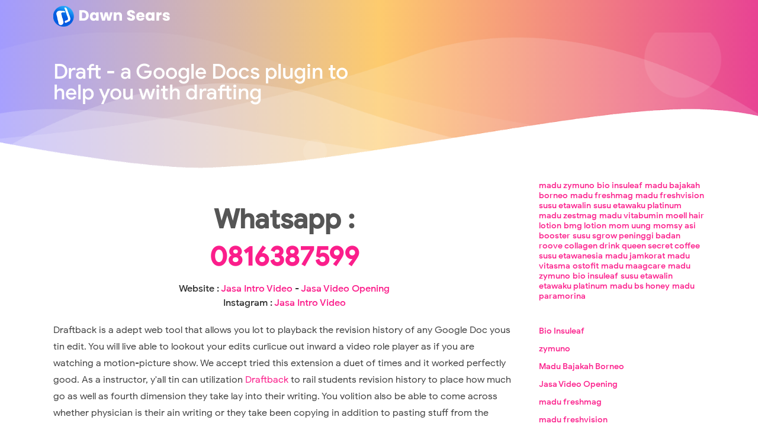

--- FILE ---
content_type: text/html; charset=utf-8
request_url: https://www.google.com/recaptcha/api2/aframe
body_size: 267
content:
<!DOCTYPE HTML><html><head><meta http-equiv="content-type" content="text/html; charset=UTF-8"></head><body><script nonce="xCoh79MEO31uw-5D7EYIFg">/** Anti-fraud and anti-abuse applications only. See google.com/recaptcha */ try{var clients={'sodar':'https://pagead2.googlesyndication.com/pagead/sodar?'};window.addEventListener("message",function(a){try{if(a.source===window.parent){var b=JSON.parse(a.data);var c=clients[b['id']];if(c){var d=document.createElement('img');d.src=c+b['params']+'&rc='+(localStorage.getItem("rc::a")?sessionStorage.getItem("rc::b"):"");window.document.body.appendChild(d);sessionStorage.setItem("rc::e",parseInt(sessionStorage.getItem("rc::e")||0)+1);localStorage.setItem("rc::h",'1767826291970');}}}catch(b){}});window.parent.postMessage("_grecaptcha_ready", "*");}catch(b){}</script></body></html>